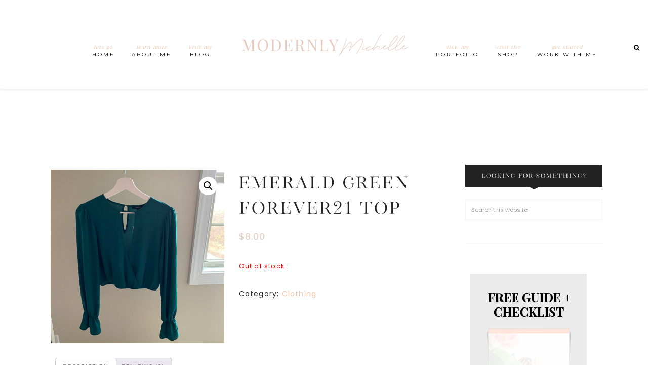

--- FILE ---
content_type: text/plain
request_url: https://www.google-analytics.com/j/collect?v=1&_v=j102&a=1817815329&t=pageview&_s=1&dl=https%3A%2F%2Fmodernlymichelle.com%2Fproduct%2Femerald-green-forever21-top&ul=en-us%40posix&dt=Emerald%20Green%20Forever21%20Top%20-%20Modernly%20Michelle&sr=1280x720&vp=1280x720&_u=YEBAAEABAAAAACAAI~&jid=1140956651&gjid=144719682&cid=719892629.1769978046&tid=UA-106088593-1&_gid=1470945693.1769978046&_r=1&_slc=1&gtm=45He61r1n81TJHQXMKza200&gcd=13l3l3l3l1l1&dma=0&tag_exp=103116026~103200004~104527907~104528501~104684208~104684211~115495938~115938466~115938469~116185181~116185182~116988315~117041588&z=611247584
body_size: -452
content:
2,cG-K98DZCSDNE